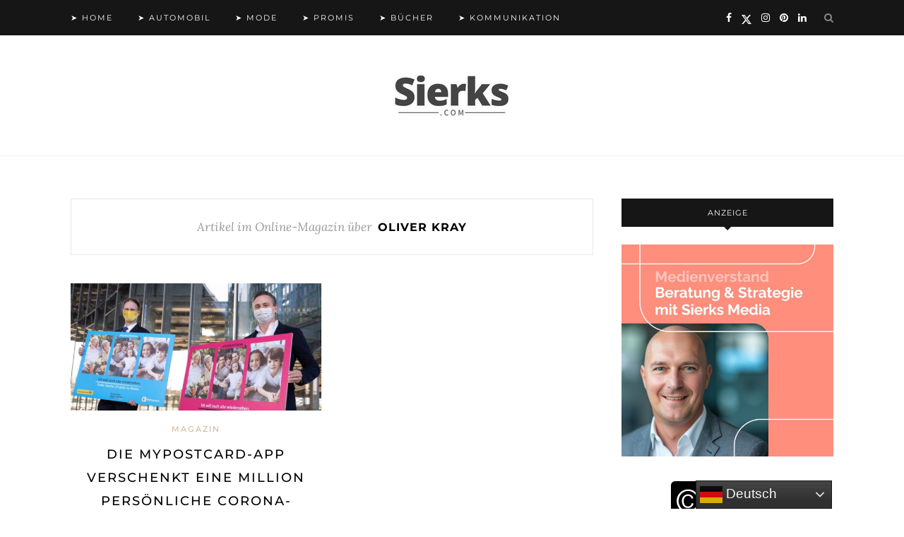

--- FILE ---
content_type: text/html; charset=UTF-8
request_url: https://www.sierks.com/content/oliver-kray
body_size: 13837
content:
<!DOCTYPE html>
<html dir="ltr" lang="de" prefix="og: https://ogp.me/ns# fb: http://ogp.me/ns/fb#">
<head>

	<meta charset="UTF-8">
	<meta http-equiv="X-UA-Compatible" content="IE=edge">
	<meta name="viewport" content="width=device-width, initial-scale=1">
	<meta name="robots" content="index, follow, max-image-preview:large">
	<meta name="classification" content="Medien, News, Auto, Mode, Promis">
	<meta name="made" content="sierks.com https://www.sierks.com">
	<meta name="publisher" content="Sierks Media">
	<meta name="theme-color" content="#000000"/>
	<meta name="facebook-domain-verification" content="2xv4blpbf0e7c4gt87aypett1y8mpg" />

	<link rel="profile" href="http://gmpg.org/xfn/11" />
	<link rel="icon" href="https://www.sierks.com/favicon.ico">
	
	<link rel="alternate" type="application/rss+xml" title="Sierks.com RSS Feed" href="https://www.sierks.com/feed" />
	<link rel="alternate" type="application/atom+xml" title="Sierks.com Atom Feed" href="https://www.sierks.com/feed/atom" />
	<link rel="pingback" href="https://www.sierks.com/xmlrpc.php" />

	<title>Online-Magazin über Oliver Kray | Sierks.com</title>
	<style>img:is([sizes="auto" i], [sizes^="auto," i]) { contain-intrinsic-size: 3000px 1500px }</style>
	
		<!-- All in One SEO 4.9.3 - aioseo.com -->
	<meta name="robots" content="max-image-preview:large" />
	<link rel="canonical" href="https://www.sierks.com/content/oliver-kray" />
	<meta name="generator" content="All in One SEO (AIOSEO) 4.9.3" />
		<script type="application/ld+json" class="aioseo-schema">
			{"@context":"https:\/\/schema.org","@graph":[{"@type":"BreadcrumbList","@id":"https:\/\/www.sierks.com\/content\/oliver-kray#breadcrumblist","itemListElement":[{"@type":"ListItem","@id":"https:\/\/www.sierks.com#listItem","position":1,"name":"Home","item":"https:\/\/www.sierks.com","nextItem":{"@type":"ListItem","@id":"https:\/\/www.sierks.com\/content\/oliver-kray#listItem","name":"Oliver Kray"}},{"@type":"ListItem","@id":"https:\/\/www.sierks.com\/content\/oliver-kray#listItem","position":2,"name":"Oliver Kray","previousItem":{"@type":"ListItem","@id":"https:\/\/www.sierks.com#listItem","name":"Home"}}]},{"@type":"CollectionPage","@id":"https:\/\/www.sierks.com\/content\/oliver-kray#collectionpage","url":"https:\/\/www.sierks.com\/content\/oliver-kray","name":"Online-Magazin \u00fcber Oliver Kray | Sierks.com","inLanguage":"de-DE","isPartOf":{"@id":"https:\/\/www.sierks.com\/#website"},"breadcrumb":{"@id":"https:\/\/www.sierks.com\/content\/oliver-kray#breadcrumblist"}},{"@type":"Organization","@id":"https:\/\/www.sierks.com\/#organization","name":"Sierks Media","description":"Online-Magazin","url":"https:\/\/www.sierks.com\/","telephone":"+491704512121","logo":{"@type":"ImageObject","url":"https:\/\/sierks.com\/wp-content\/uploads\/2024\/07\/sierksiconlogo.jpg","@id":"https:\/\/www.sierks.com\/content\/oliver-kray\/#organizationLogo"},"image":{"@id":"https:\/\/www.sierks.com\/content\/oliver-kray\/#organizationLogo"},"sameAs":["https:\/\/www.facebook.com\/sierkscom","https:\/\/twitter.com\/sierkscom","https:\/\/www.instagram.com\/sierkscom","https:\/\/www.pinterest.de\/sierkscom","https:\/\/www.linkedin.com\/company\/sierkscom","https:\/\/sierkscom.tumblr.com","https:\/\/mastodon.social\/@sierkscom"]},{"@type":"WebSite","@id":"https:\/\/www.sierks.com\/#website","url":"https:\/\/www.sierks.com\/","name":"Sierks.com","description":"Online-Magazin","inLanguage":"de-DE","publisher":{"@id":"https:\/\/www.sierks.com\/#organization"}}]}
		</script>
		<!-- All in One SEO -->

<meta name="uri-translation" content="on" /><link rel="alternate" type="application/rss+xml" title="Sierks.com &raquo; Feed" href="https://www.sierks.com/feed" />
<link rel="alternate" type="application/rss+xml" title="Sierks.com &raquo; Kommentar-Feed" href="https://www.sierks.com/comments/feed" />
<link rel="alternate" type="application/rss+xml" title="Sierks.com &raquo; Oliver Kray Schlagwort-Feed" href="https://www.sierks.com/content/oliver-kray/feed" />
<script type="text/javascript">
/* <![CDATA[ */
window._wpemojiSettings = {"baseUrl":"https:\/\/s.w.org\/images\/core\/emoji\/16.0.1\/72x72\/","ext":".png","svgUrl":"https:\/\/s.w.org\/images\/core\/emoji\/16.0.1\/svg\/","svgExt":".svg","source":{"concatemoji":"https:\/\/www.sierks.com\/wp-includes\/js\/wp-emoji-release.min.js?ver=6.8.3"}};
/*! This file is auto-generated */
!function(s,n){var o,i,e;function c(e){try{var t={supportTests:e,timestamp:(new Date).valueOf()};sessionStorage.setItem(o,JSON.stringify(t))}catch(e){}}function p(e,t,n){e.clearRect(0,0,e.canvas.width,e.canvas.height),e.fillText(t,0,0);var t=new Uint32Array(e.getImageData(0,0,e.canvas.width,e.canvas.height).data),a=(e.clearRect(0,0,e.canvas.width,e.canvas.height),e.fillText(n,0,0),new Uint32Array(e.getImageData(0,0,e.canvas.width,e.canvas.height).data));return t.every(function(e,t){return e===a[t]})}function u(e,t){e.clearRect(0,0,e.canvas.width,e.canvas.height),e.fillText(t,0,0);for(var n=e.getImageData(16,16,1,1),a=0;a<n.data.length;a++)if(0!==n.data[a])return!1;return!0}function f(e,t,n,a){switch(t){case"flag":return n(e,"\ud83c\udff3\ufe0f\u200d\u26a7\ufe0f","\ud83c\udff3\ufe0f\u200b\u26a7\ufe0f")?!1:!n(e,"\ud83c\udde8\ud83c\uddf6","\ud83c\udde8\u200b\ud83c\uddf6")&&!n(e,"\ud83c\udff4\udb40\udc67\udb40\udc62\udb40\udc65\udb40\udc6e\udb40\udc67\udb40\udc7f","\ud83c\udff4\u200b\udb40\udc67\u200b\udb40\udc62\u200b\udb40\udc65\u200b\udb40\udc6e\u200b\udb40\udc67\u200b\udb40\udc7f");case"emoji":return!a(e,"\ud83e\udedf")}return!1}function g(e,t,n,a){var r="undefined"!=typeof WorkerGlobalScope&&self instanceof WorkerGlobalScope?new OffscreenCanvas(300,150):s.createElement("canvas"),o=r.getContext("2d",{willReadFrequently:!0}),i=(o.textBaseline="top",o.font="600 32px Arial",{});return e.forEach(function(e){i[e]=t(o,e,n,a)}),i}function t(e){var t=s.createElement("script");t.src=e,t.defer=!0,s.head.appendChild(t)}"undefined"!=typeof Promise&&(o="wpEmojiSettingsSupports",i=["flag","emoji"],n.supports={everything:!0,everythingExceptFlag:!0},e=new Promise(function(e){s.addEventListener("DOMContentLoaded",e,{once:!0})}),new Promise(function(t){var n=function(){try{var e=JSON.parse(sessionStorage.getItem(o));if("object"==typeof e&&"number"==typeof e.timestamp&&(new Date).valueOf()<e.timestamp+604800&&"object"==typeof e.supportTests)return e.supportTests}catch(e){}return null}();if(!n){if("undefined"!=typeof Worker&&"undefined"!=typeof OffscreenCanvas&&"undefined"!=typeof URL&&URL.createObjectURL&&"undefined"!=typeof Blob)try{var e="postMessage("+g.toString()+"("+[JSON.stringify(i),f.toString(),p.toString(),u.toString()].join(",")+"));",a=new Blob([e],{type:"text/javascript"}),r=new Worker(URL.createObjectURL(a),{name:"wpTestEmojiSupports"});return void(r.onmessage=function(e){c(n=e.data),r.terminate(),t(n)})}catch(e){}c(n=g(i,f,p,u))}t(n)}).then(function(e){for(var t in e)n.supports[t]=e[t],n.supports.everything=n.supports.everything&&n.supports[t],"flag"!==t&&(n.supports.everythingExceptFlag=n.supports.everythingExceptFlag&&n.supports[t]);n.supports.everythingExceptFlag=n.supports.everythingExceptFlag&&!n.supports.flag,n.DOMReady=!1,n.readyCallback=function(){n.DOMReady=!0}}).then(function(){return e}).then(function(){var e;n.supports.everything||(n.readyCallback(),(e=n.source||{}).concatemoji?t(e.concatemoji):e.wpemoji&&e.twemoji&&(t(e.twemoji),t(e.wpemoji)))}))}((window,document),window._wpemojiSettings);
/* ]]> */
</script>
<style id='wp-emoji-styles-inline-css' type='text/css'>

	img.wp-smiley, img.emoji {
		display: inline !important;
		border: none !important;
		box-shadow: none !important;
		height: 1em !important;
		width: 1em !important;
		margin: 0 0.07em !important;
		vertical-align: -0.1em !important;
		background: none !important;
		padding: 0 !important;
	}
</style>
<link rel='stylesheet' id='wp-block-library-css' href='https://www.sierks.com/wp-includes/css/dist/block-library/style.min.css?ver=6.8.3' type='text/css' media='all' />
<style id='classic-theme-styles-inline-css' type='text/css'>
/*! This file is auto-generated */
.wp-block-button__link{color:#fff;background-color:#32373c;border-radius:9999px;box-shadow:none;text-decoration:none;padding:calc(.667em + 2px) calc(1.333em + 2px);font-size:1.125em}.wp-block-file__button{background:#32373c;color:#fff;text-decoration:none}
</style>
<link rel='stylesheet' id='aioseo/css/src/vue/standalone/blocks/table-of-contents/global.scss-css' href='https://www.sierks.com/wp-content/plugins/all-in-one-seo-pack/dist/Lite/assets/css/table-of-contents/global.e90f6d47.css?ver=4.9.3' type='text/css' media='all' />
<style id='global-styles-inline-css' type='text/css'>
:root{--wp--preset--aspect-ratio--square: 1;--wp--preset--aspect-ratio--4-3: 4/3;--wp--preset--aspect-ratio--3-4: 3/4;--wp--preset--aspect-ratio--3-2: 3/2;--wp--preset--aspect-ratio--2-3: 2/3;--wp--preset--aspect-ratio--16-9: 16/9;--wp--preset--aspect-ratio--9-16: 9/16;--wp--preset--color--black: #000000;--wp--preset--color--cyan-bluish-gray: #abb8c3;--wp--preset--color--white: #ffffff;--wp--preset--color--pale-pink: #f78da7;--wp--preset--color--vivid-red: #cf2e2e;--wp--preset--color--luminous-vivid-orange: #ff6900;--wp--preset--color--luminous-vivid-amber: #fcb900;--wp--preset--color--light-green-cyan: #7bdcb5;--wp--preset--color--vivid-green-cyan: #00d084;--wp--preset--color--pale-cyan-blue: #8ed1fc;--wp--preset--color--vivid-cyan-blue: #0693e3;--wp--preset--color--vivid-purple: #9b51e0;--wp--preset--gradient--vivid-cyan-blue-to-vivid-purple: linear-gradient(135deg,rgba(6,147,227,1) 0%,rgb(155,81,224) 100%);--wp--preset--gradient--light-green-cyan-to-vivid-green-cyan: linear-gradient(135deg,rgb(122,220,180) 0%,rgb(0,208,130) 100%);--wp--preset--gradient--luminous-vivid-amber-to-luminous-vivid-orange: linear-gradient(135deg,rgba(252,185,0,1) 0%,rgba(255,105,0,1) 100%);--wp--preset--gradient--luminous-vivid-orange-to-vivid-red: linear-gradient(135deg,rgba(255,105,0,1) 0%,rgb(207,46,46) 100%);--wp--preset--gradient--very-light-gray-to-cyan-bluish-gray: linear-gradient(135deg,rgb(238,238,238) 0%,rgb(169,184,195) 100%);--wp--preset--gradient--cool-to-warm-spectrum: linear-gradient(135deg,rgb(74,234,220) 0%,rgb(151,120,209) 20%,rgb(207,42,186) 40%,rgb(238,44,130) 60%,rgb(251,105,98) 80%,rgb(254,248,76) 100%);--wp--preset--gradient--blush-light-purple: linear-gradient(135deg,rgb(255,206,236) 0%,rgb(152,150,240) 100%);--wp--preset--gradient--blush-bordeaux: linear-gradient(135deg,rgb(254,205,165) 0%,rgb(254,45,45) 50%,rgb(107,0,62) 100%);--wp--preset--gradient--luminous-dusk: linear-gradient(135deg,rgb(255,203,112) 0%,rgb(199,81,192) 50%,rgb(65,88,208) 100%);--wp--preset--gradient--pale-ocean: linear-gradient(135deg,rgb(255,245,203) 0%,rgb(182,227,212) 50%,rgb(51,167,181) 100%);--wp--preset--gradient--electric-grass: linear-gradient(135deg,rgb(202,248,128) 0%,rgb(113,206,126) 100%);--wp--preset--gradient--midnight: linear-gradient(135deg,rgb(2,3,129) 0%,rgb(40,116,252) 100%);--wp--preset--font-size--small: 13px;--wp--preset--font-size--medium: 20px;--wp--preset--font-size--large: 36px;--wp--preset--font-size--x-large: 42px;--wp--preset--spacing--20: 0.44rem;--wp--preset--spacing--30: 0.67rem;--wp--preset--spacing--40: 1rem;--wp--preset--spacing--50: 1.5rem;--wp--preset--spacing--60: 2.25rem;--wp--preset--spacing--70: 3.38rem;--wp--preset--spacing--80: 5.06rem;--wp--preset--shadow--natural: 6px 6px 9px rgba(0, 0, 0, 0.2);--wp--preset--shadow--deep: 12px 12px 50px rgba(0, 0, 0, 0.4);--wp--preset--shadow--sharp: 6px 6px 0px rgba(0, 0, 0, 0.2);--wp--preset--shadow--outlined: 6px 6px 0px -3px rgba(255, 255, 255, 1), 6px 6px rgba(0, 0, 0, 1);--wp--preset--shadow--crisp: 6px 6px 0px rgba(0, 0, 0, 1);}:where(.is-layout-flex){gap: 0.5em;}:where(.is-layout-grid){gap: 0.5em;}body .is-layout-flex{display: flex;}.is-layout-flex{flex-wrap: wrap;align-items: center;}.is-layout-flex > :is(*, div){margin: 0;}body .is-layout-grid{display: grid;}.is-layout-grid > :is(*, div){margin: 0;}:where(.wp-block-columns.is-layout-flex){gap: 2em;}:where(.wp-block-columns.is-layout-grid){gap: 2em;}:where(.wp-block-post-template.is-layout-flex){gap: 1.25em;}:where(.wp-block-post-template.is-layout-grid){gap: 1.25em;}.has-black-color{color: var(--wp--preset--color--black) !important;}.has-cyan-bluish-gray-color{color: var(--wp--preset--color--cyan-bluish-gray) !important;}.has-white-color{color: var(--wp--preset--color--white) !important;}.has-pale-pink-color{color: var(--wp--preset--color--pale-pink) !important;}.has-vivid-red-color{color: var(--wp--preset--color--vivid-red) !important;}.has-luminous-vivid-orange-color{color: var(--wp--preset--color--luminous-vivid-orange) !important;}.has-luminous-vivid-amber-color{color: var(--wp--preset--color--luminous-vivid-amber) !important;}.has-light-green-cyan-color{color: var(--wp--preset--color--light-green-cyan) !important;}.has-vivid-green-cyan-color{color: var(--wp--preset--color--vivid-green-cyan) !important;}.has-pale-cyan-blue-color{color: var(--wp--preset--color--pale-cyan-blue) !important;}.has-vivid-cyan-blue-color{color: var(--wp--preset--color--vivid-cyan-blue) !important;}.has-vivid-purple-color{color: var(--wp--preset--color--vivid-purple) !important;}.has-black-background-color{background-color: var(--wp--preset--color--black) !important;}.has-cyan-bluish-gray-background-color{background-color: var(--wp--preset--color--cyan-bluish-gray) !important;}.has-white-background-color{background-color: var(--wp--preset--color--white) !important;}.has-pale-pink-background-color{background-color: var(--wp--preset--color--pale-pink) !important;}.has-vivid-red-background-color{background-color: var(--wp--preset--color--vivid-red) !important;}.has-luminous-vivid-orange-background-color{background-color: var(--wp--preset--color--luminous-vivid-orange) !important;}.has-luminous-vivid-amber-background-color{background-color: var(--wp--preset--color--luminous-vivid-amber) !important;}.has-light-green-cyan-background-color{background-color: var(--wp--preset--color--light-green-cyan) !important;}.has-vivid-green-cyan-background-color{background-color: var(--wp--preset--color--vivid-green-cyan) !important;}.has-pale-cyan-blue-background-color{background-color: var(--wp--preset--color--pale-cyan-blue) !important;}.has-vivid-cyan-blue-background-color{background-color: var(--wp--preset--color--vivid-cyan-blue) !important;}.has-vivid-purple-background-color{background-color: var(--wp--preset--color--vivid-purple) !important;}.has-black-border-color{border-color: var(--wp--preset--color--black) !important;}.has-cyan-bluish-gray-border-color{border-color: var(--wp--preset--color--cyan-bluish-gray) !important;}.has-white-border-color{border-color: var(--wp--preset--color--white) !important;}.has-pale-pink-border-color{border-color: var(--wp--preset--color--pale-pink) !important;}.has-vivid-red-border-color{border-color: var(--wp--preset--color--vivid-red) !important;}.has-luminous-vivid-orange-border-color{border-color: var(--wp--preset--color--luminous-vivid-orange) !important;}.has-luminous-vivid-amber-border-color{border-color: var(--wp--preset--color--luminous-vivid-amber) !important;}.has-light-green-cyan-border-color{border-color: var(--wp--preset--color--light-green-cyan) !important;}.has-vivid-green-cyan-border-color{border-color: var(--wp--preset--color--vivid-green-cyan) !important;}.has-pale-cyan-blue-border-color{border-color: var(--wp--preset--color--pale-cyan-blue) !important;}.has-vivid-cyan-blue-border-color{border-color: var(--wp--preset--color--vivid-cyan-blue) !important;}.has-vivid-purple-border-color{border-color: var(--wp--preset--color--vivid-purple) !important;}.has-vivid-cyan-blue-to-vivid-purple-gradient-background{background: var(--wp--preset--gradient--vivid-cyan-blue-to-vivid-purple) !important;}.has-light-green-cyan-to-vivid-green-cyan-gradient-background{background: var(--wp--preset--gradient--light-green-cyan-to-vivid-green-cyan) !important;}.has-luminous-vivid-amber-to-luminous-vivid-orange-gradient-background{background: var(--wp--preset--gradient--luminous-vivid-amber-to-luminous-vivid-orange) !important;}.has-luminous-vivid-orange-to-vivid-red-gradient-background{background: var(--wp--preset--gradient--luminous-vivid-orange-to-vivid-red) !important;}.has-very-light-gray-to-cyan-bluish-gray-gradient-background{background: var(--wp--preset--gradient--very-light-gray-to-cyan-bluish-gray) !important;}.has-cool-to-warm-spectrum-gradient-background{background: var(--wp--preset--gradient--cool-to-warm-spectrum) !important;}.has-blush-light-purple-gradient-background{background: var(--wp--preset--gradient--blush-light-purple) !important;}.has-blush-bordeaux-gradient-background{background: var(--wp--preset--gradient--blush-bordeaux) !important;}.has-luminous-dusk-gradient-background{background: var(--wp--preset--gradient--luminous-dusk) !important;}.has-pale-ocean-gradient-background{background: var(--wp--preset--gradient--pale-ocean) !important;}.has-electric-grass-gradient-background{background: var(--wp--preset--gradient--electric-grass) !important;}.has-midnight-gradient-background{background: var(--wp--preset--gradient--midnight) !important;}.has-small-font-size{font-size: var(--wp--preset--font-size--small) !important;}.has-medium-font-size{font-size: var(--wp--preset--font-size--medium) !important;}.has-large-font-size{font-size: var(--wp--preset--font-size--large) !important;}.has-x-large-font-size{font-size: var(--wp--preset--font-size--x-large) !important;}
:where(.wp-block-post-template.is-layout-flex){gap: 1.25em;}:where(.wp-block-post-template.is-layout-grid){gap: 1.25em;}
:where(.wp-block-columns.is-layout-flex){gap: 2em;}:where(.wp-block-columns.is-layout-grid){gap: 2em;}
:root :where(.wp-block-pullquote){font-size: 1.5em;line-height: 1.6;}
</style>
<link rel='stylesheet' id='crp-style-thumbs-grid-css' href='https://www.sierks.com/wp-content/plugins/contextual-related-posts/css/thumbs-grid.min.css?ver=4.1.0' type='text/css' media='all' />
<style id='crp-style-thumbs-grid-inline-css' type='text/css'>

			.crp_related.crp-thumbs-grid ul li a.crp_link {
				grid-template-rows: 100px auto;
			}
			.crp_related.crp-thumbs-grid ul {
				grid-template-columns: repeat(auto-fill, minmax(150px, 1fr));
			}
			
</style>
<link rel='stylesheet' id='ez-toc-css' href='https://www.sierks.com/wp-content/plugins/easy-table-of-contents/assets/css/screen.min.css?ver=2.0.80' type='text/css' media='all' />
<style id='ez-toc-inline-css' type='text/css'>
div#ez-toc-container .ez-toc-title {font-size: 120%;}div#ez-toc-container .ez-toc-title {font-weight: 500;}div#ez-toc-container ul li , div#ez-toc-container ul li a {font-size: 95%;}div#ez-toc-container ul li , div#ez-toc-container ul li a {font-weight: 500;}div#ez-toc-container nav ul ul li {font-size: 90%;}.ez-toc-box-title {font-weight: bold; margin-bottom: 10px; text-align: center; text-transform: uppercase; letter-spacing: 1px; color: #666; padding-bottom: 5px;position:absolute;top:-4%;left:5%;background-color: inherit;transition: top 0.3s ease;}.ez-toc-box-title.toc-closed {top:-25%;}
</style>
<link rel='stylesheet' id='solopine_style-css' href='https://www.sierks.com/wp-content/themes/redwood/style.css?1769240327&#038;ver=1.7' type='text/css' media='all' />
<link rel='stylesheet' id='fontawesome-css' href='https://www.sierks.com/wp-content/themes/redwood/css/font-awesome.min.css?ver=6.8.3' type='text/css' media='all' />
<link rel='stylesheet' id='bxslider-css' href='https://www.sierks.com/wp-content/themes/redwood/css/jquery.bxslider.css?ver=6.8.3' type='text/css' media='all' />
<link rel='stylesheet' id='solopine_responsive-css' href='https://www.sierks.com/wp-content/themes/redwood/css/responsive.css?ver=6.8.3' type='text/css' media='all' />
<link rel='stylesheet' id='tablepress-default-css' href='https://www.sierks.com/wp-content/plugins/tablepress/css/build/default.css?ver=3.2.6' type='text/css' media='all' />
<script type="text/javascript" src="https://www.sierks.com/wp-includes/js/jquery/jquery.min.js?ver=3.7.1" id="jquery-core-js"></script>
<script type="text/javascript" src="https://www.sierks.com/wp-includes/js/jquery/jquery-migrate.min.js?ver=3.4.1" id="jquery-migrate-js"></script>
<script type="text/javascript" id="jquery-js-after">
/* <![CDATA[ */
jQuery(document).ready(function() {
	jQuery(".4e40fe70c7c76e3a3d56a95a37cb442d").click(function() {
		jQuery.post(
			"https://www.sierks.com/wp-admin/admin-ajax.php", {
				"action": "quick_adsense_onpost_ad_click",
				"quick_adsense_onpost_ad_index": jQuery(this).attr("data-index"),
				"quick_adsense_nonce": "4006882e6e",
			}, function(response) { }
		);
	});
});
/* ]]> */
</script>
<link rel="https://api.w.org/" href="https://www.sierks.com/wp-json/" /><link rel="alternate" title="JSON" type="application/json" href="https://www.sierks.com/wp-json/wp/v2/tags/204" /><link rel="EditURI" type="application/rsd+xml" title="RSD" href="https://www.sierks.com/xmlrpc.php?rsd" />
<meta name="generator" content="WordPress 6.8.3" />


<!-- This site is optimized with the Schema plugin v1.7.9.6 - https://schema.press -->
<script type="application/ld+json">[{"@context":"http:\/\/schema.org\/","@type":"WPHeader","url":"","headline":"Schlagwort: Oliver Kray","description":""},{"@context":"http:\/\/schema.org\/","@type":"WPFooter","url":"","headline":"Schlagwort: Oliver Kray","description":""}]</script>



<!-- This site is optimized with the Schema plugin v1.7.9.6 - https://schema.press -->
<script type="application/ld+json">{"@context":"https:\/\/schema.org\/","@type":"CollectionPage","headline":"Oliver Kray Tag","description":"","url":"https:\/\/www.sierks.com\/content\/2020","sameAs":[],"hasPart":[{"@context":"https:\/\/schema.org\/","@type":"BlogPosting","mainEntityOfPage":{"@type":"WebPage","@id":"https:\/\/www.sierks.com\/magazin\/2020\/die-mypostcard-app-verschenkt-eine-million-persoenliche-corona-postkarten\/5255"},"url":"https:\/\/www.sierks.com\/magazin\/2020\/die-mypostcard-app-verschenkt-eine-million-persoenliche-corona-postkarten\/5255","headline":"Die MyPostcard-App verschenkt eine Million persönliche Corona-Postkarten","datePublished":"2020-12-06T13:37:28+01:00","dateModified":"2025-04-22T21:12:12+02:00","publisher":{"@type":"Organization","@id":"https:\/\/www.sierks.com\/#organization","name":"Sierks.com","logo":{"@type":"ImageObject","url":"https:\/\/sierks.com\/wp-content\/uploads\/2024\/07\/sierksiconlogo.jpg","width":600,"height":60}},"image":{"@type":"ImageObject","url":"https:\/\/www.sierks.com\/wp-content\/uploads\/2020\/12\/Oliver-Kray-Ole-Nordhoff.jpg","width":1024,"height":520},"articleSection":"Magazin","keywords":"2020, Advertorial, Anzeige, App, Blogger, Deutsche Post, Gesponserter Artikel, Google, Marketing, MyPostcard, Ole Nordhoff, Oliver Kray, Postkarten, Trusted Blogs, Werbung","description":"Eine starke sowie aktuelle Aktion von MyPostcard verstärkt die Aufmerksamkeit zu den aktuellen Corona-Hygieneregeln, wie das Tragen einer Maske und das Einhalten von Abstand. Gemeinsam mit der Deutschen Post verschenkt Deutschlands erfolgreichste Postkarten-App eine Million Postkarten. In Social Media sind unter dem Hashtag #FürMichFürUns bereits viele Postings zum kostenlosen","author":{"@type":"Person","name":"Advertorial","url":"https:\/\/www.sierks.com\/author\/gastartikel","description":"Der gesponserte Artikel unter sierks.com enthält Werbung. Informationen finden Sie unter sierks.com\/advertorial.","image":{"@type":"ImageObject","url":"https:\/\/secure.gravatar.com\/avatar\/30494d7127fb766c18caa8bac96f75b3a7926d7864c92e96a86dc4a01d861b4a?s=96&d=mm&r=g","height":96,"width":96}},"video":[],"audio":[]}]}</script>



<!-- This site is optimized with the Schema plugin v1.7.9.6 - https://schema.press -->
<script type="application/ld+json">{
    "@context": "http://schema.org",
    "@type": "BreadcrumbList",
    "itemListElement": [
        {
            "@type": "ListItem",
            "position": 1,
            "item": {
                "@id": "https://www.sierks.com",
                "name": "Home"
            }
        },
        {
            "@type": "ListItem",
            "position": 2,
            "item": {
                "@id": "https://www.sierks.com/content/oliver-kray",
                "name": "Oliver Kray"
            }
        }
    ]
}</script>

<link rel="icon" href="https://www.sierks.com/wp-content/uploads/2024/07/cropped-sierksicon-32x32.jpg" sizes="32x32" />
<link rel="icon" href="https://www.sierks.com/wp-content/uploads/2024/07/cropped-sierksicon-192x192.jpg" sizes="192x192" />
<link rel="apple-touch-icon" href="https://www.sierks.com/wp-content/uploads/2024/07/cropped-sierksicon-180x180.jpg" />
<meta name="msapplication-TileImage" content="https://www.sierks.com/wp-content/uploads/2024/07/cropped-sierksicon-270x270.jpg" />
		<style type="text/css" id="wp-custom-css">
			/* Redwood — Fallback mit Filter (PNG oder normales SVG als Hintergrund) */
.fa-twitter,
.icon-twitter,
.social-icon-twitter,
.social-twitter {
  background: url('https://www.sierks.com/wp-content/uploads/2025/10/x.svg') no-repeat center !important;
  background-size: contain !important;
  width: 14px;
  height: 14px;
  display: inline-block;
  vertical-align: middle;

  /* Filter, damit das Icon weiß wird (ggf. anpassen) */
  filter: invert(1) brightness(2) !important;
}

/* altes Font-Icon ausblenden */
.fa-twitter::before,
.icon-twitter::before { content: "" !important; }		</style>
		
    <!-- START - Open Graph and Twitter Card Tags 3.3.8 -->
     <!-- Facebook Open Graph -->
      <meta property="og:locale" content="de_DE"/>
      <meta property="og:site_name" content="Sierks.com"/>
      <meta property="og:title" content="Oliver Kray"/>
      <meta property="og:url" content="https://www.sierks.com/content/oliver-kray"/>
      <meta property="og:type" content="article"/>
      <meta property="og:description" content="Online-Magazin"/>
      <meta property="og:image" content="https://sierks.com/wp-content/uploads/2023/05/logosocial.jpg"/>
      <meta property="og:image:url" content="https://sierks.com/wp-content/uploads/2023/05/logosocial.jpg"/>
      <meta property="og:image:secure_url" content="https://sierks.com/wp-content/uploads/2023/05/logosocial.jpg"/>
      <meta property="article:publisher" content="https://www.facebook.com/sierkscom"/>
     <!-- Google+ / Schema.org -->
     <!-- Twitter Cards -->
      <meta name="twitter:title" content="Oliver Kray"/>
      <meta name="twitter:url" content="https://www.sierks.com/content/oliver-kray"/>
      <meta name="twitter:description" content="Online-Magazin"/>
      <meta name="twitter:image" content="https://sierks.com/wp-content/uploads/2023/05/logosocial.jpg"/>
      <meta name="twitter:card" content="summary_large_image"/>
      <meta name="twitter:site" content="@sierkscom"/>
     <!-- SEO -->
     <!-- Misc. tags -->
     <!-- is_tag -->
    <!-- END - Open Graph and Twitter Card Tags 3.3.8 -->
        
    	
	
	<script src="https://mein.clickskeks.at/app.js?apiKey=16466eb92c523189cae9e6bd2ae982e53bd29b507f5daea3&amp;domain=659e8b8adc16cd3c9e50842c" referrerpolicy="origin"></script>

	<script async src="https://pagead2.googlesyndication.com/pagead/js/adsbygoogle.js?client=ca-pub-6503463188781194"
     crossorigin="anonymous"></script>
	
<!-- Google tag (gtag.js) -->
<script async src="https://www.googletagmanager.com/gtag/js?id=G-GPN6BJCGVH"></script>
<script>
  window.dataLayer = window.dataLayer || [];
  function gtag(){dataLayer.push(arguments);}
  gtag('js', new Date());

  gtag('config', 'G-GPN6BJCGVH');
</script>
	
	<script src="https://analytics.ahrefs.com/analytics.js" data-key="IXSAbvlAAEP9U2/TBs2BXg" async></script>
	
</head>

<body class="archive tag tag-oliver-kray tag-204 wp-theme-redwood">

	<div id="top-bar">
		
		<div class="container">
			
			<div id="nav-wrapper">
				<ul id="menu-hauptmenue" class="menu"><li id="menu-item-11183" class="menu-item menu-item-type-custom menu-item-object-custom menu-item-11183"><a href="https://sierks.com/">➤ Home</a></li>
<li id="menu-item-11759" class="menu-item menu-item-type-custom menu-item-object-custom menu-item-11759"><a href="https://sierks.com/content/automobil">➤ Automobil</a></li>
<li id="menu-item-11760" class="menu-item menu-item-type-custom menu-item-object-custom menu-item-11760"><a href="https://sierks.com/content/mode">➤ Mode</a></li>
<li id="menu-item-11763" class="menu-item menu-item-type-custom menu-item-object-custom menu-item-11763"><a href="https://sierks.com/content/promis">➤ Promis</a></li>
<li id="menu-item-11761" class="menu-item menu-item-type-custom menu-item-object-custom menu-item-11761"><a href="https://sierks.com/content/buecher">➤ Bücher</a></li>
<li id="menu-item-11764" class="menu-item menu-item-type-custom menu-item-object-custom menu-item-11764"><a href="https://sierks.com/content/kommunikation">➤ Kommunikation</a></li>
</ul>			</div>
			
			<div class="menu-mobile"></div>
			
						<div id="top-search">
				<a href="#" class="search"><i class="fa fa-search"></i></a>
				<div class="show-search">
					<form role="search" method="get" id="searchform" action="https://www.sierks.com/">
		<input type="text" placeholder="Suchen..." name="s" id="s" />
</form>				</div>
			</div>
						
						<div id="top-social" >
			
					<a href="https://facebook.com/sierkscom" target="_blank"><i class="fa fa-facebook"></i></a>	<a href="https://twitter.com/sierkscom" target="_blank"><i class="fa fa-twitter"></i></a>	<a href="https://instagram.com/sierkscom" target="_blank"><i class="fa fa-instagram"></i></a>	<a href="https://pinterest.com/sierkscom" target="_blank"><i class="fa fa-pinterest"></i></a>							<a href="https://linkedin.com/company/sierkscom" target="_blank"><i class="fa fa-linkedin"></i></a>							
							
				
			</div>
						
				
			
		</div>
		
	</div>
	
	<header id="header" >
		
		
		<div class="container">
			
			<div id="logo">
				
									
											<h2><a href="https://www.sierks.com/"><img src="https://sierks.com/wp-content/uploads/2024/07/logosierkscomsw.jpg" alt="Sierks.com" /></a></h2>
										
								
			</div>
			
		</div>
		
		<script async src="https://pagead2.googlesyndication.com/pagead/js/adsbygoogle.js?client=ca-pub-8199702235166460"
     crossorigin="anonymous"></script>
		
		
	</script>
			
	</header>
	

		
	<div class="container">
		
		<div id="content">
		
			<div id="main" >
			
				<div class="archive-box">
	
					<span>Artikel im Online-Magazin über</span>
					<h1>Oliver Kray</h1>
					
										
				</div>
			
				<ul class="sp-grid">				
									
										
						
<li>
<article id="post-5255" class="grid-item post-5255 post type-post status-publish format-standard has-post-thumbnail hentry category-magazin tag-9 tag-advertorial tag-anzeige tag-app tag-blogger tag-deutsche-post tag-gesponserter-artikel tag-google tag-marketing tag-mypostcard tag-ole-nordhoff tag-oliver-kray tag-postkarten tag-trusted-blogs tag-werbung">
	
	
		<div class="post-img">
		<a href="https://www.sierks.com/magazin/2020/die-mypostcard-app-verschenkt-eine-million-persoenliche-corona-postkarten/5255"><img width="520" height="264" src="https://www.sierks.com/wp-content/uploads/2020/12/Oliver-Kray-Ole-Nordhoff.jpg" class="attachment-solopine-misc-thumb size-solopine-misc-thumb wp-post-image" alt="Die MyPostcard-App verschenkt eine Million persönliche Corona-Postkarten" decoding="async" fetchpriority="high" srcset="https://www.sierks.com/wp-content/uploads/2020/12/Oliver-Kray-Ole-Nordhoff.jpg 1024w, https://www.sierks.com/wp-content/uploads/2020/12/Oliver-Kray-Ole-Nordhoff-300x152.jpg 300w, https://www.sierks.com/wp-content/uploads/2020/12/Oliver-Kray-Ole-Nordhoff-768x390.jpg 768w, https://www.sierks.com/wp-content/uploads/2020/12/Oliver-Kray-Ole-Nordhoff-600x305.jpg 600w" sizes="(max-width: 520px) 100vw, 520px" /></a>
	</div>
		
	<div class="post-header">
		
				<span class="cat"><a href="https://www.sierks.com/category/magazin" rel="category tag">Magazin</a></span>
				
					<h2 class="entry-title"><a href="https://www.sierks.com/magazin/2020/die-mypostcard-app-verschenkt-eine-million-persoenliche-corona-postkarten/5255">Die MyPostcard-App verschenkt eine Million persönliche Corona-Postkarten</a></h2>
				
		<span class="title-divider"></span>
		
	</div>
	
	<div class="post-entry">
						
		<p>Eine starke sowie aktuelle Aktion von MyPostcard verstärkt die Aufmerksamkeit zu den aktuellen Corona-Hygieneregeln, wie das Tragen einer Maske und das Einhalten von Abstand. Gemeinsam mit der Deutschen Post verschenkt Deutschlands&hellip;</p>
						
	</div>
	
	<div class="list-meta">
		<span class="post-date date updated published">6. Dezember 2020</span>
		</div>
	
</article>
</li>
					
						
						
								
				</ul>				
						
	<div class="pagination">
		
		<div class="older"></div>
		<div class="newer"></div>
		
	</div>
					
					
								
			</div>

<aside id="sidebar">
	
	<div id="text-13" class="widget widget_text"><h4 class="widget-title">Anzeige</h4>			<div class="textwidget"><p><a href="https://sierks.media/news/2025/beratung-strategie-mit-medienverstand/14665" target="_blank" rel="noopener"><img loading="lazy" decoding="async" class="aligncenter size-full wp-image-20128" src="https://www.sierks.com/wp-content/uploads/2025/06/medienverstandsierksmedia.jpg" alt="" width="1080" height="1080" srcset="https://www.sierks.com/wp-content/uploads/2025/06/medienverstandsierksmedia.jpg 1080w, https://www.sierks.com/wp-content/uploads/2025/06/medienverstandsierksmedia-300x300.jpg 300w, https://www.sierks.com/wp-content/uploads/2025/06/medienverstandsierksmedia-1024x1024.jpg 1024w, https://www.sierks.com/wp-content/uploads/2025/06/medienverstandsierksmedia-150x150.jpg 150w, https://www.sierks.com/wp-content/uploads/2025/06/medienverstandsierksmedia-768x768.jpg 768w" sizes="auto, (max-width: 1080px) 100vw, 1080px" /></a></p>
</div>
		</div><div id="text-12" class="widget widget_text">			<div class="textwidget"><p><a href="https://www.copyscape.com" target="_blank" rel="noopener"><img loading="lazy" decoding="async" class="aligncenter size-full wp-image-14830" src="https://sierks.com/wp-content/uploads/2024/01/copyscape-banner-black-160x56-1.png" alt="" width="160" height="56" /></a></p>
</div>
		</div><div id="solopine_latest_news_widget-2" class="widget solopine_latest_news_widget"><h4 class="widget-title">Lesezeichen</h4>											
								<div class="side-pop list">
					
					<div class="side-pop-img">
												<a href="https://www.sierks.com/magazin/2025/renault-4-zeitlose-automobil-ikone/17181"><img width="520" height="400" src="https://www.sierks.com/wp-content/uploads/2024/09/r4-renault-4-520x400.jpg" class="attachment-solopine-misc-thumb size-solopine-misc-thumb wp-post-image" alt="Renault 4 - zeitlose Automobil-Ikone" decoding="async" loading="lazy" /></a>
																	</div>
					
					<div class="side-pop-content">
						<h4><a href="https://www.sierks.com/magazin/2025/renault-4-zeitlose-automobil-ikone/17181">Renault 4 &#8211; zeitlose Automobil-Ikone</a></h4>
											</div>
				
				</div>
							
											
								<div class="side-pop list">
					
					<div class="side-pop-img">
												<a href="https://www.sierks.com/magazin/2025/winter-wonderland-die-coolsten-maennerstyles-fuer-die-kaeltesaison/13311"><img width="520" height="400" src="https://www.sierks.com/wp-content/uploads/2023/09/maennermode-winter_02-520x400.jpg" class="attachment-solopine-misc-thumb size-solopine-misc-thumb wp-post-image" alt="Winter Wonderland - die coolsten Männerstyles für die Kältesaison" decoding="async" loading="lazy" /></a>
																	</div>
					
					<div class="side-pop-content">
						<h4><a href="https://www.sierks.com/magazin/2025/winter-wonderland-die-coolsten-maennerstyles-fuer-die-kaeltesaison/13311">Winter Wonderland &#8211; die coolsten Männerstyles für die Kältesaison</a></h4>
											</div>
				
				</div>
							
											
								<div class="side-pop list">
					
					<div class="side-pop-img">
												<a href="https://www.sierks.com/magazin/2025/mit-der-brille-die-persoenlichkeit-in-szene-setzen/13228"><img width="520" height="400" src="https://www.sierks.com/wp-content/uploads/2023/09/brillenmode_02-520x400.jpg" class="attachment-solopine-misc-thumb size-solopine-misc-thumb wp-post-image" alt="" decoding="async" loading="lazy" /></a>
																	</div>
					
					<div class="side-pop-content">
						<h4><a href="https://www.sierks.com/magazin/2025/mit-der-brille-die-persoenlichkeit-in-szene-setzen/13228">Mit der Brille die Persönlichkeit in Szene setzen</a></h4>
											</div>
				
				</div>
							
											
								<div class="side-pop list">
					
					<div class="side-pop-img">
												<a href="https://www.sierks.com/magazin/2025/wohnbueros-symbiose-aus-wohnen-und-arbeiten/18056"><img width="520" height="400" src="https://www.sierks.com/wp-content/uploads/2024/12/wohnbuero-520x400.jpg" class="attachment-solopine-misc-thumb size-solopine-misc-thumb wp-post-image" alt="Wohnbüros - Symbiose aus Wohnen und Arbeiten" decoding="async" loading="lazy" /></a>
																	</div>
					
					<div class="side-pop-content">
						<h4><a href="https://www.sierks.com/magazin/2025/wohnbueros-symbiose-aus-wohnen-und-arbeiten/18056">Wohnbüros &#8211; Symbiose aus Wohnen und Arbeiten</a></h4>
											</div>
				
				</div>
							
									</div>						
		<div id="text-11" class="widget widget_text"><h4 class="widget-title">Anzeige</h4>			<div class="textwidget"><p><center><script async src="https://pagead2.googlesyndication.com/pagead/js/adsbygoogle.js?client=ca-pub-8199702235166460" crossorigin="anonymous"></script><br />
<!-- Sierks rechter Frame --><br />
<ins class="adsbygoogle" style="display: block;" data-ad-client="ca-pub-8199702235166460" data-ad-slot="6794785047" data-ad-format="auto" data-full-width-responsive="true"></ins><br />
<script>
     (adsbygoogle = window.adsbygoogle || []).push({});
</script></center></p>
</div>
		</div><div id="solopine_latest_news_widget-3" class="widget solopine_latest_news_widget"><h4 class="widget-title">Trending</h4>											
								
				<div class="side-pop overlay">
				
					<div class="side-pop-img">
						
												<a href="https://www.sierks.com/magazin/2026/bringen-alternative-anlagen-etwas/22034"><img width="520" height="400" src="https://www.sierks.com/wp-content/uploads/2026/01/alternativanlage-520x400.jpg" class="attachment-solopine-misc-thumb size-solopine-misc-thumb wp-post-image" alt="Bringen alternative Anlagen etwas?" decoding="async" loading="lazy" /></a>
												
												
						<div class="side-pop-content">
							<h4><a href="https://www.sierks.com/magazin/2026/bringen-alternative-anlagen-etwas/22034">Bringen alternative Anlagen etwas?</a></h4>
							<span class="sp-date">23. Januar 2026</span>						</div>
					</div>
				
				</div>
				
							
											
								
				<div class="side-pop overlay">
				
					<div class="side-pop-img">
						
												<a href="https://www.sierks.com/magazin/2026/bei-einer-mineralien-zeremonie-zur-ruhe-kommen/22028"><img width="520" height="400" src="https://www.sierks.com/wp-content/uploads/2026/01/therme-badrodach-520x400.jpg" class="attachment-solopine-misc-thumb size-solopine-misc-thumb wp-post-image" alt="Bei einer Mineralien-Zeremonie zur Ruhe kommen" decoding="async" loading="lazy" /></a>
												
												
						<div class="side-pop-content">
							<h4><a href="https://www.sierks.com/magazin/2026/bei-einer-mineralien-zeremonie-zur-ruhe-kommen/22028">Bei einer Mineralien-Zeremonie zur Ruhe kommen</a></h4>
							<span class="sp-date">22. Januar 2026</span>						</div>
					</div>
				
				</div>
				
							
											
								
				<div class="side-pop overlay">
				
					<div class="side-pop-img">
						
												<a href="https://www.sierks.com/magazin/2026/der-hochdruckreiniger-sprueht-alles-weg/22022"><img width="520" height="400" src="https://www.sierks.com/wp-content/uploads/2026/01/hochdruckreiniger--520x400.jpg" class="attachment-solopine-misc-thumb size-solopine-misc-thumb wp-post-image" alt="Der Hochdruckreiniger sprüht alles weg" decoding="async" loading="lazy" /></a>
												
												
						<div class="side-pop-content">
							<h4><a href="https://www.sierks.com/magazin/2026/der-hochdruckreiniger-sprueht-alles-weg/22022">Der Hochdruckreiniger sprüht alles weg</a></h4>
							<span class="sp-date">21. Januar 2026</span>						</div>
					</div>
				
				</div>
				
							
											
								
				<div class="side-pop overlay">
				
					<div class="side-pop-img">
						
												<a href="https://www.sierks.com/magazin/2026/vincent-bert-sorgt-fuer-aufsehen-im-kartsport/22012"><img width="520" height="400" src="https://www.sierks.com/wp-content/uploads/2026/01/talentvincentbert-520x400.jpg" class="attachment-solopine-misc-thumb size-solopine-misc-thumb wp-post-image" alt="Vincent Bert" decoding="async" loading="lazy" /></a>
												
												
						<div class="side-pop-content">
							<h4><a href="https://www.sierks.com/magazin/2026/vincent-bert-sorgt-fuer-aufsehen-im-kartsport/22012">Vincent Bert sorgt für Aufsehen im Kartsport</a></h4>
							<span class="sp-date">20. Januar 2026</span>						</div>
					</div>
				
				</div>
				
							
											
								
				<div class="side-pop overlay">
				
					<div class="side-pop-img">
						
												<a href="https://www.sierks.com/magazin/2026/wie-brillenglaeser-fuer-individualitaet-sorgen/22004"><img width="520" height="400" src="https://www.sierks.com/wp-content/uploads/2026/01/brillentrend_02-520x400.jpg" class="attachment-solopine-misc-thumb size-solopine-misc-thumb wp-post-image" alt="Wie Brillengläser für Individualität sorgen" decoding="async" loading="lazy" /></a>
												
												
						<div class="side-pop-content">
							<h4><a href="https://www.sierks.com/magazin/2026/wie-brillenglaeser-fuer-individualitaet-sorgen/22004">Wie Brillengläser für Individualität sorgen</a></h4>
							<span class="sp-date">19. Januar 2026</span>						</div>
					</div>
				
				</div>
				
							
									</div>						
		<div id="tag_cloud-2" class="widget widget_tag_cloud"><h4 class="widget-title">Themen</h4><div class="tagcloud"><a href="https://www.sierks.com/content/2020" class="tag-cloud-link tag-link-9 tag-link-position-1" style="font-size: 15.12962962963pt;" aria-label="2020 (325 Einträge)">2020</a>
<a href="https://www.sierks.com/content/2021" class="tag-cloud-link tag-link-292 tag-link-position-2" style="font-size: 14.351851851852pt;" aria-label="2021 (282 Einträge)">2021</a>
<a href="https://www.sierks.com/content/2022" class="tag-cloud-link tag-link-1206 tag-link-position-3" style="font-size: 12.148148148148pt;" aria-label="2022 (189 Einträge)">2022</a>
<a href="https://www.sierks.com/content/2023" class="tag-cloud-link tag-link-1658 tag-link-position-4" style="font-size: 13.833333333333pt;" aria-label="2023 (258 Einträge)">2023</a>
<a href="https://www.sierks.com/content/2024" class="tag-cloud-link tag-link-1993 tag-link-position-5" style="font-size: 15pt;" aria-label="2024 (318 Einträge)">2024</a>
<a href="https://www.sierks.com/content/2025" class="tag-cloud-link tag-link-2797 tag-link-position-6" style="font-size: 15.518518518519pt;" aria-label="2025 (344 Einträge)">2025</a>
<a href="https://www.sierks.com/content/advertorial" class="tag-cloud-link tag-link-22 tag-link-position-7" style="font-size: 8.9074074074074pt;" aria-label="Advertorial (107 Einträge)">Advertorial</a>
<a href="https://www.sierks.com/content/anzeige" class="tag-cloud-link tag-link-20 tag-link-position-8" style="font-size: 8.7777777777778pt;" aria-label="Anzeige (104 Einträge)">Anzeige</a>
<a href="https://www.sierks.com/content/automobil" class="tag-cloud-link tag-link-15 tag-link-position-9" style="font-size: 16.814814814815pt;" aria-label="Automobil (438 Einträge)">Automobil</a>
<a href="https://www.sierks.com/content/autoteile" class="tag-cloud-link tag-link-1347 tag-link-position-10" style="font-size: 10.592592592593pt;" aria-label="Autoteile (145 Einträge)">Autoteile</a>
<a href="https://www.sierks.com/content/beauty" class="tag-cloud-link tag-link-51 tag-link-position-11" style="font-size: 8.9074074074074pt;" aria-label="Beauty (106 Einträge)">Beauty</a>
<a href="https://www.sierks.com/content/blogger" class="tag-cloud-link tag-link-1451 tag-link-position-12" style="font-size: 15.259259259259pt;" aria-label="Blogger (329 Einträge)">Blogger</a>
<a href="https://www.sierks.com/content/buchtipp" class="tag-cloud-link tag-link-716 tag-link-position-13" style="font-size: 13.444444444444pt;" aria-label="Buchtipp (240 Einträge)">Buchtipp</a>
<a href="https://www.sierks.com/content/buecher" class="tag-cloud-link tag-link-17 tag-link-position-14" style="font-size: 13.703703703704pt;" aria-label="Bücher (250 Einträge)">Bücher</a>
<a href="https://www.sierks.com/content/events" class="tag-cloud-link tag-link-37 tag-link-position-15" style="font-size: 13.314814814815pt;" aria-label="Events (235 Einträge)">Events</a>
<a href="https://www.sierks.com/content/fashion" class="tag-cloud-link tag-link-325 tag-link-position-16" style="font-size: 11.62962962963pt;" aria-label="Fashion (171 Einträge)">Fashion</a>
<a href="https://www.sierks.com/content/finanzen" class="tag-cloud-link tag-link-262 tag-link-position-17" style="font-size: 9.9444444444444pt;" aria-label="Finanzen (129 Einträge)">Finanzen</a>
<a href="https://www.sierks.com/content/geld" class="tag-cloud-link tag-link-566 tag-link-position-18" style="font-size: 9.8148148148148pt;" aria-label="Geld (126 Einträge)">Geld</a>
<a href="https://www.sierks.com/content/gelesen" class="tag-cloud-link tag-link-1606 tag-link-position-19" style="font-size: 12.925925925926pt;" aria-label="Gelesen (219 Einträge)">Gelesen</a>
<a href="https://www.sierks.com/content/gesponserter-artikel" class="tag-cloud-link tag-link-23 tag-link-position-20" style="font-size: 8.1296296296296pt;" aria-label="Gesponserter Artikel (93 Einträge)">Gesponserter Artikel</a>
<a href="https://www.sierks.com/content/hamburg" class="tag-cloud-link tag-link-61 tag-link-position-21" style="font-size: 9.2962962962963pt;" aria-label="Hamburg (115 Einträge)">Hamburg</a>
<a href="https://www.sierks.com/content/influencer" class="tag-cloud-link tag-link-49 tag-link-position-22" style="font-size: 13.574074074074pt;" aria-label="Influencer (242 Einträge)">Influencer</a>
<a href="https://www.sierks.com/content/klassiker" class="tag-cloud-link tag-link-63 tag-link-position-23" style="font-size: 8.3888888888889pt;" aria-label="Klassiker (96 Einträge)">Klassiker</a>
<a href="https://www.sierks.com/content/kommunikation" class="tag-cloud-link tag-link-434 tag-link-position-24" style="font-size: 12.018518518519pt;" aria-label="Kommunikation (185 Einträge)">Kommunikation</a>
<a href="https://www.sierks.com/content/look" class="tag-cloud-link tag-link-3025 tag-link-position-25" style="font-size: 10.333333333333pt;" aria-label="Look (136 Einträge)">Look</a>
<a href="https://www.sierks.com/content/luxus" class="tag-cloud-link tag-link-11 tag-link-position-26" style="font-size: 10.981481481481pt;" aria-label="Luxus (153 Einträge)">Luxus</a>
<a href="https://www.sierks.com/content/marketing" class="tag-cloud-link tag-link-47 tag-link-position-27" style="font-size: 10.851851851852pt;" aria-label="Marketing (151 Einträge)">Marketing</a>
<a href="https://www.sierks.com/content/medien" class="tag-cloud-link tag-link-34 tag-link-position-28" style="font-size: 15pt;" aria-label="Medien (313 Einträge)">Medien</a>
<a href="https://www.sierks.com/content/mode" class="tag-cloud-link tag-link-72 tag-link-position-29" style="font-size: 11.888888888889pt;" aria-label="Mode (180 Einträge)">Mode</a>
<a href="https://www.sierks.com/content/model" class="tag-cloud-link tag-link-19 tag-link-position-30" style="font-size: 8.7777777777778pt;" aria-label="Model (104 Einträge)">Model</a>
<a href="https://www.sierks.com/content/motorsport" class="tag-cloud-link tag-link-1854 tag-link-position-31" style="font-size: 8.9074074074074pt;" aria-label="Motorsport (106 Einträge)">Motorsport</a>
<a href="https://www.sierks.com/content/musik" class="tag-cloud-link tag-link-561 tag-link-position-32" style="font-size: 8pt;" aria-label="Musik (90 Einträge)">Musik</a>
<a href="https://www.sierks.com/content/promis" class="tag-cloud-link tag-link-101 tag-link-position-33" style="font-size: 13.574074074074pt;" aria-label="Promis (246 Einträge)">Promis</a>
<a href="https://www.sierks.com/content/public-relations" class="tag-cloud-link tag-link-25 tag-link-position-34" style="font-size: 8.6481481481481pt;" aria-label="Public Relations (101 Einträge)">Public Relations</a>
<a href="https://www.sierks.com/content/ratgeber" class="tag-cloud-link tag-link-606 tag-link-position-35" style="font-size: 16.944444444444pt;" aria-label="Ratgeber (446 Einträge)">Ratgeber</a>
<a href="https://www.sierks.com/content/reise" class="tag-cloud-link tag-link-41 tag-link-position-36" style="font-size: 13.574074074074pt;" aria-label="Reise (245 Einträge)">Reise</a>
<a href="https://www.sierks.com/content/sicherheit" class="tag-cloud-link tag-link-3048 tag-link-position-37" style="font-size: 11.240740740741pt;" aria-label="Sicherheit (163 Einträge)">Sicherheit</a>
<a href="https://www.sierks.com/content/sierkscom" class="tag-cloud-link tag-link-1826 tag-link-position-38" style="font-size: 22pt;" aria-label="Sierkscom (1.107 Einträge)">Sierkscom</a>
<a href="https://www.sierks.com/content/sommer" class="tag-cloud-link tag-link-3080 tag-link-position-39" style="font-size: 10.462962962963pt;" aria-label="Sommer (140 Einträge)">Sommer</a>
<a href="https://www.sierks.com/content/tipps" class="tag-cloud-link tag-link-1348 tag-link-position-40" style="font-size: 17.462962962963pt;" aria-label="Tipps (488 Einträge)">Tipps</a>
<a href="https://www.sierks.com/content/trend" class="tag-cloud-link tag-link-2778 tag-link-position-41" style="font-size: 13.444444444444pt;" aria-label="Trend (241 Einträge)">Trend</a>
<a href="https://www.sierks.com/content/urlaub" class="tag-cloud-link tag-link-289 tag-link-position-42" style="font-size: 11.5pt;" aria-label="Urlaub (168 Einträge)">Urlaub</a>
<a href="https://www.sierks.com/content/werbung" class="tag-cloud-link tag-link-21 tag-link-position-43" style="font-size: 10.722222222222pt;" aria-label="Werbung (146 Einträge)">Werbung</a>
<a href="https://www.sierks.com/content/winter" class="tag-cloud-link tag-link-411 tag-link-position-44" style="font-size: 8.7777777777778pt;" aria-label="Winter (103 Einträge)">Winter</a>
<a href="https://www.sierks.com/content/youtube" class="tag-cloud-link tag-link-884 tag-link-position-45" style="font-size: 9.6851851851852pt;" aria-label="YouTube (121 Einträge)">YouTube</a></div>
</div><div id="text-9" class="widget widget_text"><h4 class="widget-title">Flipboard</h4>			<div class="textwidget"><p><a href="https://flipboard.com/@shotsmagazin/jan-christopher-sierks-mjteib0ky" target="_blank" rel="noopener"><img loading="lazy" decoding="async" class="aligncenter size-full wp-image-2878" src="https://sierks.com/wp-content/uploads/2020/06/emozioni.jpg" alt="" width="1200" height="610" srcset="https://www.sierks.com/wp-content/uploads/2020/06/emozioni.jpg 1200w, https://www.sierks.com/wp-content/uploads/2020/06/emozioni-300x153.jpg 300w, https://www.sierks.com/wp-content/uploads/2020/06/emozioni-1024x521.jpg 1024w, https://www.sierks.com/wp-content/uploads/2020/06/emozioni-768x390.jpg 768w, https://www.sierks.com/wp-content/uploads/2020/06/emozioni-600x305.jpg 600w" sizes="auto, (max-width: 1200px) 100vw, 1200px" /></a></p>
</div>
		</div>	
</aside>	
		<!-- END CONTENT -->
		</div>
	
	<!-- END CONTAINER -->
	</div>
	
	<div class="container">
		<div id="instagram-footer">

			<div id="redwood_promo_widget-2" class="widget redwood_promo_widget"><h4 class="widget-title">Anzeige</h4>			
			<div class="promo-item" style="background-image:url(https://www.sierks.com/wp-content/uploads/2025/12/youradheresierksmedia.jpg); height:300px;">
				<a target="_blank" class="promo-link" href="https://sierks.media/mediadaten"></a>							</div>
			
		</div><div id="nav_menu-2" class="widget widget_nav_menu"><h4 class="widget-title">Sierks.com</h4><div class="menu-hauptmenue-container"><ul id="menu-hauptmenue-1" class="menu"><li class="menu-item menu-item-type-custom menu-item-object-custom menu-item-11183"><a href="https://sierks.com/">➤ Home</a></li>
<li class="menu-item menu-item-type-custom menu-item-object-custom menu-item-11759"><a href="https://sierks.com/content/automobil">➤ Automobil</a></li>
<li class="menu-item menu-item-type-custom menu-item-object-custom menu-item-11760"><a href="https://sierks.com/content/mode">➤ Mode</a></li>
<li class="menu-item menu-item-type-custom menu-item-object-custom menu-item-11763"><a href="https://sierks.com/content/promis">➤ Promis</a></li>
<li class="menu-item menu-item-type-custom menu-item-object-custom menu-item-11761"><a href="https://sierks.com/content/buecher">➤ Bücher</a></li>
<li class="menu-item menu-item-type-custom menu-item-object-custom menu-item-11764"><a href="https://sierks.com/content/kommunikation">➤ Kommunikation</a></li>
</ul></div></div><div id="text-10" class="widget widget_text"><h4 class="widget-title">Anzeige</h4>			<div class="textwidget"><p><center><script async src="https://pagead2.googlesyndication.com/pagead/js/adsbygoogle.js?client=ca-pub-8199702235166460" crossorigin="anonymous"></script><br />
<!-- Sierks Footer rechts --><br />
<ins class="adsbygoogle" style="display: block;" data-ad-client="ca-pub-8199702235166460" data-ad-slot="4260051230" data-ad-format="auto" data-full-width-responsive="true"></ins><br />
<script>
     (adsbygoogle = window.adsbygoogle || []).push({});
</script></center></p>
</div>
		</div>			
		</div>
	</div>
	
	<footer id="footer">
		
		<div class="container">
			
						<div id="footer-social">
				
					<a href="https://facebook.com/sierkscom" target="_blank"><i class="fa fa-facebook"></i> <span>Facebook</span></a>	<a href="https://twitter.com/sierkscom" target="_blank"><i class="fa fa-twitter"></i> <span>Twitter</span></a>	<a href="https://instagram.com/sierkscom" target="_blank"><i class="fa fa-instagram"></i> <span>Instagram</span></a>	<a href="https://pinterest.com/sierkscom" target="_blank"><i class="fa fa-pinterest"></i> <span>Pinterest</span></a>							<a href="https://linkedin.com/company/sierkscom" target="_blank"><i class="fa fa-linkedin"></i> <span>LinkedIn</span></a>							
			</div>
						
				
			
			<div id="footer-copyright">
				

					<center><a href="https://sierks.media" target="blank" rel="nofollow"><img src="https://www.sierks.com/wp-content/uploads/2024/07/Sierks-Media-sw.png"></a></center>
				<br>
				<font color="grey"><center><b>Herausgeber von Sierks.com ist <a href="https://www.sierks.media" target="blank">Sierks Media</a>, Hamburg</b></center></font>
<br>
		<font color="grey"><a href="https://www.sierks.com/online-sichtbarkeit-erhoehen-freelancer-pr-seo">Online-Sichtbarkeit erhöhen - Freelancer PR & SEO</a></font> 
		<br></br>
<font color="grey"><a href="https://www.sierks.com/advertorial">Advertorial buchen</a> | <a href="https://www.sierks.com/firmenportrait">Firmenportrait buchen</a> | <a href="https://www.sierks.com/spendierlaune">Spendierlaune</a> | <a href="https://www.sierks.com/datenschutzerklaerung">Datenschutzerklärung</a> | <a href="https://www.sierks.com/impressum">Impressum</a></font> 
			<br></br>
<font color="grey">Sierkscom ist ein Online-Magazin, das in acht Sprachen erscheint (Deutsch, English, Français, Italiano, 日本語, Polski, Português, Español) und über Automobile, Mode, Prominente, Bücher und Kommunikation berichtet.</font> 
<br></br>
				<p class="copyright">Copyright Sierks Media, 2000 - 2026</p>
				
			</div>
			
		</div>
		
	</footer>
	
	<script type="speculationrules">
{"prefetch":[{"source":"document","where":{"and":[{"href_matches":"\/*"},{"not":{"href_matches":["\/wp-*.php","\/wp-admin\/*","\/wp-content\/uploads\/*","\/wp-content\/*","\/wp-content\/plugins\/*","\/wp-content\/themes\/redwood\/*","\/*\\?(.+)"]}},{"not":{"selector_matches":"a[rel~=\"nofollow\"]"}},{"not":{"selector_matches":".no-prefetch, .no-prefetch a"}}]},"eagerness":"conservative"}]}
</script>
<div class="gtranslate_wrapper" id="gt-wrapper-20356454"></div><script type="text/javascript" id="ez-toc-scroll-scriptjs-js-extra">
/* <![CDATA[ */
var eztoc_smooth_local = {"scroll_offset":"30","add_request_uri":"","add_self_reference_link":""};
/* ]]> */
</script>
<script type="text/javascript" src="https://www.sierks.com/wp-content/plugins/easy-table-of-contents/assets/js/smooth_scroll.min.js?ver=2.0.80" id="ez-toc-scroll-scriptjs-js"></script>
<script type="text/javascript" src="https://www.sierks.com/wp-content/plugins/easy-table-of-contents/vendor/js-cookie/js.cookie.min.js?ver=2.2.1" id="ez-toc-js-cookie-js"></script>
<script type="text/javascript" src="https://www.sierks.com/wp-content/plugins/easy-table-of-contents/vendor/sticky-kit/jquery.sticky-kit.min.js?ver=1.9.2" id="ez-toc-jquery-sticky-kit-js"></script>
<script type="text/javascript" id="ez-toc-js-js-extra">
/* <![CDATA[ */
var ezTOC = {"smooth_scroll":"1","visibility_hide_by_default":"","scroll_offset":"30","fallbackIcon":"<span class=\"\"><span class=\"eztoc-hide\" style=\"display:none;\">Toggle<\/span><span class=\"ez-toc-icon-toggle-span\"><svg style=\"fill: #999;color:#999\" xmlns=\"http:\/\/www.w3.org\/2000\/svg\" class=\"list-377408\" width=\"20px\" height=\"20px\" viewBox=\"0 0 24 24\" fill=\"none\"><path d=\"M6 6H4v2h2V6zm14 0H8v2h12V6zM4 11h2v2H4v-2zm16 0H8v2h12v-2zM4 16h2v2H4v-2zm16 0H8v2h12v-2z\" fill=\"currentColor\"><\/path><\/svg><svg style=\"fill: #999;color:#999\" class=\"arrow-unsorted-368013\" xmlns=\"http:\/\/www.w3.org\/2000\/svg\" width=\"10px\" height=\"10px\" viewBox=\"0 0 24 24\" version=\"1.2\" baseProfile=\"tiny\"><path d=\"M18.2 9.3l-6.2-6.3-6.2 6.3c-.2.2-.3.4-.3.7s.1.5.3.7c.2.2.4.3.7.3h11c.3 0 .5-.1.7-.3.2-.2.3-.5.3-.7s-.1-.5-.3-.7zM5.8 14.7l6.2 6.3 6.2-6.3c.2-.2.3-.5.3-.7s-.1-.5-.3-.7c-.2-.2-.4-.3-.7-.3h-11c-.3 0-.5.1-.7.3-.2.2-.3.5-.3.7s.1.5.3.7z\"\/><\/svg><\/span><\/span>","chamomile_theme_is_on":""};
/* ]]> */
</script>
<script type="text/javascript" src="https://www.sierks.com/wp-content/plugins/easy-table-of-contents/assets/js/front.min.js?ver=2.0.80-1767209215" id="ez-toc-js-js"></script>
<script type="text/javascript" src="https://www.sierks.com/wp-content/themes/redwood/js/jquery.slicknav.min.js?ver=6.8.3" id="slicknav-js"></script>
<script type="text/javascript" src="https://www.sierks.com/wp-content/themes/redwood/js/jquery.bxslider.min.js?ver=6.8.3" id="bxslider-js"></script>
<script type="text/javascript" src="https://www.sierks.com/wp-content/themes/redwood/js/fitvids.js?ver=6.8.3" id="fitvids-js"></script>
<script type="text/javascript" src="https://www.sierks.com/wp-content/themes/redwood/js/solopine.js?ver=6.8.3" id="solopine_scripts-js"></script>
<script type="text/javascript" id="gt_widget_script_20356454-js-before">
/* <![CDATA[ */
window.gtranslateSettings = /* document.write */ window.gtranslateSettings || {};window.gtranslateSettings['20356454'] = {"default_language":"de","languages":["en","fr","de","it","ja","pl","pt","es"],"url_structure":"sub_directory","native_language_names":1,"detect_browser_language":1,"flag_style":"2d","flag_size":32,"wrapper_selector":"#gt-wrapper-20356454","alt_flags":[],"switcher_open_direction":"top","switcher_horizontal_position":"right","switcher_vertical_position":"bottom","switcher_text_color":"#f7f7f7","switcher_arrow_color":"#f2f2f2","switcher_border_color":"#161616","switcher_background_color":"#303030","switcher_background_shadow_color":"#474747","switcher_background_hover_color":"#3a3a3a","dropdown_text_color":"#eaeaea","dropdown_hover_color":"#748393","dropdown_background_color":"#474747","flags_location":"\/wp-content\/plugins\/gtranslate\/flags\/"};
/* ]]> */
</script><script src="https://www.sierks.com/wp-content/plugins/gtranslate/js/dwf.js?ver=6.8.3" data-no-optimize="1" data-no-minify="1" data-gt-orig-url="/content/oliver-kray" data-gt-orig-domain="www.sierks.com" data-gt-widget-id="20356454" defer></script>	
</body>

</html>

--- FILE ---
content_type: text/html; charset=utf-8
request_url: https://www.google.com/recaptcha/api2/aframe
body_size: 270
content:
<!DOCTYPE HTML><html><head><meta http-equiv="content-type" content="text/html; charset=UTF-8"></head><body><script nonce="lBRTIdkRzVBH-LCPapKcHw">/** Anti-fraud and anti-abuse applications only. See google.com/recaptcha */ try{var clients={'sodar':'https://pagead2.googlesyndication.com/pagead/sodar?'};window.addEventListener("message",function(a){try{if(a.source===window.parent){var b=JSON.parse(a.data);var c=clients[b['id']];if(c){var d=document.createElement('img');d.src=c+b['params']+'&rc='+(localStorage.getItem("rc::a")?sessionStorage.getItem("rc::b"):"");window.document.body.appendChild(d);sessionStorage.setItem("rc::e",parseInt(sessionStorage.getItem("rc::e")||0)+1);localStorage.setItem("rc::h",'1769240331079');}}}catch(b){}});window.parent.postMessage("_grecaptcha_ready", "*");}catch(b){}</script></body></html>